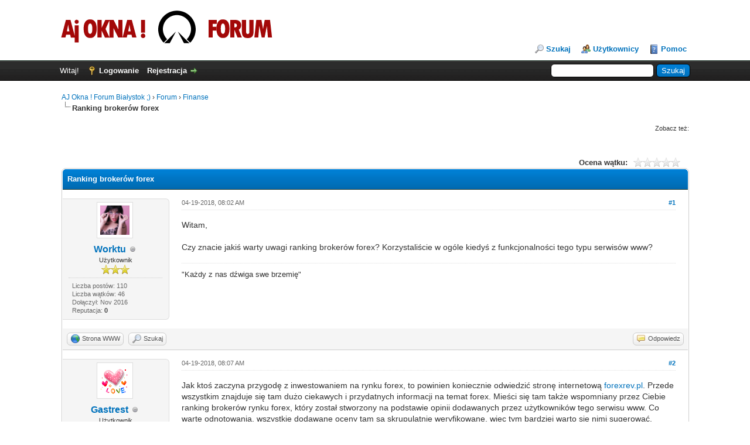

--- FILE ---
content_type: text/html; charset=UTF-8
request_url: http://www.ajokna.bialystok.pl/t-ranking-brokerow-forex
body_size: 7479
content:
<!DOCTYPE html PUBLIC "-//W3C//DTD XHTML 1.0 Transitional//EN" "http://www.w3.org/TR/xhtml1/DTD/xhtml1-transitional.dtd"><!-- start: showthread -->
<html xml:lang="pl" lang="pl" xmlns="http://www.w3.org/1999/xhtml">
<head>
<title>Ranking brokerów forex</title>
<!-- start: headerinclude -->
<link rel="alternate" type="application/rss+xml" title="Najnowsze wątki (RSS 2.0)" href="https://www.ajokna.bialystok.pl/syndication.php" />
<link rel="alternate" type="application/atom+xml" title="Najnowsze wątki (Atom 1.0)" href="https://www.ajokna.bialystok.pl/syndication.php?type=atom1.0" />
<meta http-equiv="Content-Type" content="text/html; charset=UTF-8" />
<meta http-equiv="Content-Script-Type" content="text/javascript" />
<script type="text/javascript" src="https://www.ajokna.bialystok.pl/jscripts/jquery.js?ver=1806"></script>
<script type="text/javascript" src="https://www.ajokna.bialystok.pl/jscripts/jquery.plugins.min.js?ver=1806"></script>
<script type="text/javascript" src="https://www.ajokna.bialystok.pl/jscripts/general.js?ver=1806"></script>

<link type="text/css" rel="stylesheet" href="https://www.ajokna.bialystok.pl/cache/themes/theme1/global.css" />
<link type="text/css" rel="stylesheet" href="https://www.ajokna.bialystok.pl/cache/themes/theme1/star_ratings.css" />
<link type="text/css" rel="stylesheet" href="https://www.ajokna.bialystok.pl/cache/themes/theme1/showthread.css" />
<link type="text/css" rel="stylesheet" href="https://www.ajokna.bialystok.pl/cache/themes/theme1/css3.css" />

<script type="text/javascript">
	lang.unknown_error = "Wystąpił nieznany błąd.";

	lang.select2_match = "Dostępny jest jeden wynik. Wciśnij enter, aby go wybrać.";
	lang.select2_matches = "Dostępnych wyników: {1}. Użyj strzałek w dół i w górę, aby nawigować.";
	lang.select2_nomatches = "Nic nie znaleziono";
	lang.select2_inputtooshort_single = "Wpisz co najmniej jeden znak";
	lang.select2_inputtooshort_plural = "Wpisz {1} lub więcej znaków";
	lang.select2_inputtoolong_single = "Usuń jeden znak";
	lang.select2_inputtoolong_plural = "Usuń {1} znaki/znaków";
	lang.select2_selectiontoobig_single = "Możesz wybrać tylko jednen wynik";
	lang.select2_selectiontoobig_plural = "Możesz wybrać tylko {1} wyniki/wyników";
	lang.select2_loadmore = "Wczytywanie większej ilości wyników";
	lang.select2_searching = "Wyszukiwanie";

	var cookieDomain = ".ajokna.bialystok.pl";
	var cookiePath = "/";
	var cookiePrefix = "";
	var deleteevent_confirm = "Czy na pewno chcesz usunąć to wydarzenie?";
	var removeattach_confirm = "Czy na pewno chcesz usunąć zaznaczone załączniki?";
	var loading_text = 'Wczytywanie<br />Proszę czekać...';
	var saving_changes = 'Zapisywanie zmian...';
	var use_xmlhttprequest = "1";
	var my_post_key = "0bea88027e531a4bcfd8acb896c885cc";
	var rootpath = "https://www.ajokna.bialystok.pl";
	var imagepath = "https://www.ajokna.bialystok.pl/images";
  	var yes_confirm = "Tak";
	var no_confirm = "Nie";
	var MyBBEditor = null;
	var spinner_image = "https://www.ajokna.bialystok.pl/images/spinner.gif";
	var spinner = "<img src='" + spinner_image +"' alt='' />";
	var modal_zindex = 9999;
</script>
<!-- end: headerinclude -->
<script type="text/javascript">
<!--
	var quickdelete_confirm = "Czy na pewno chcesz usunąć ten post?";
	var quickrestore_confirm = "Czy na pewno chcesz przywrócić ten post?";
	var allowEditReason = "1";
	lang.save_changes = "Zapisz zmiany";
	lang.cancel_edit = "Anuluj edycję";
	lang.quick_edit_update_error = "Podczas edytowania odpowiedzi wystąpił błąd:";
	lang.quick_reply_post_error = "Podczas dodawania odpowiedzi wystąpił błąd:";
	lang.quick_delete_error = "Podczas usuwania odpowiedzi wystąpił błąd:";
	lang.quick_delete_success = "Post został usunięty.";
	lang.quick_delete_thread_success = "Wątek został usunięty.";
	lang.quick_restore_error = "Podczas przywracania odpowiedzi wystąpił błąd:";
	lang.quick_restore_success = "Post został przywrócony.";
	lang.editreason = "Powód edycji";
// -->
</script>
<!-- jeditable (jquery) -->
<script type="text/javascript" src="https://www.ajokna.bialystok.pl/jscripts/report.js?ver=1804"></script>
<script src="https://www.ajokna.bialystok.pl/jscripts/jeditable/jeditable.min.js"></script>
<script type="text/javascript" src="https://www.ajokna.bialystok.pl/jscripts/thread.js?ver=1804"></script>
<meta name="description" content="Witam, Czy znacie jakiś warty uwagi ranking brokerów forex? Korzystaliście w ogóle kiedyś z funkcjonalności tego typu serwisów www?" />
<link rel="canonical" href="https://www.ajokna.bialystok.pl/t-ranking-brokerow-forex" />
</head>
<body>
	<!-- start: header -->
<div id="container">
		<a name="top" id="top"></a>
		<div id="header">
			<div id="logo">
				<div class="wrapper">
					<a href="https://www.ajokna.bialystok.pl/index.php"><img src="https://www.ajokna.bialystok.pl/images/logo.png" alt="AJ Okna ! Forum Białystok ;)" title="AJ Okna ! Forum Białystok ;)" /></a>
					<ul class="menu top_links">
						
						<!-- start: header_menu_search -->
<li><a href="https://www.ajokna.bialystok.pl/search.php" class="search">Szukaj</a></li>
<!-- end: header_menu_search -->
						<!-- start: header_menu_memberlist -->
<li><a href="https://www.ajokna.bialystok.pl/memberlist.php" class="memberlist">Użytkownicy</a></li>
<!-- end: header_menu_memberlist -->
						
						<li><a href="https://www.ajokna.bialystok.pl/misc.php?action=help" class="help">Pomoc</a></li>
					</ul>
				</div>
			</div>
			<div id="panel">
				<div class="upper">
					<div class="wrapper">
						<!-- start: header_quicksearch -->
						<form action="https://www.ajokna.bialystok.pl/search.php" method="post">
						<fieldset id="search">
							<input name="keywords" type="text" class="textbox" />
							<input value="Szukaj" type="submit" class="button" />
							<input type="hidden" name="action" value="do_search" />
							<input type="hidden" name="postthread" value="1" />
						</fieldset>
						</form>
<!-- end: header_quicksearch -->
						<!-- start: header_welcomeblock_guest -->
						<!-- Continuation of div(class="upper") as opened in the header template -->
						<span class="welcome">Witaj! <a href="https://www.ajokna.bialystok.pl/member.php?action=login" onclick="$('#quick_login').modal({ fadeDuration: 250, keepelement: true, zIndex: (typeof modal_zindex !== 'undefined' ? modal_zindex : 9999) }); return false;" class="login">Logowanie</a> <a href="https://www.ajokna.bialystok.pl/member.php?action=register" class="register">Rejestracja</a></span>
					</div>
				</div>
				<div class="modal" id="quick_login" style="display: none;">
					<form method="post" action="https://www.ajokna.bialystok.pl/member.php">
						<input name="action" type="hidden" value="do_login" />
						<input name="url" type="hidden" value="" />
						<input name="quick_login" type="hidden" value="1" />
						<table width="100%" cellspacing="0" cellpadding="5" border="0" class="tborder">
							<tr>
								<td class="thead" colspan="2"><strong>Zaloguj się</strong></td>
							</tr>
							<tr>
								<td class="trow1" width="25%"><strong>Login</strong></td>
								<td class="trow1"><input name="quick_username" id="quick_login_username" type="text" value="" class="textbox initial_focus" /></td>
							</tr>
							<tr>
								<td class="trow2"><strong>Hasło:</strong></td>
								<td class="trow2">
									<input name="quick_password" id="quick_login_password" type="password" value="" class="textbox" /> <a href="https://www.ajokna.bialystok.pl/member.php?action=lostpw" class="lost_password">Nie pamiętam hasła</a>
								</td>
							</tr>
							<tr>
								<td class="trow1">&nbsp;</td>
								<td class="trow1 remember_me">
									<input name="quick_remember" id="quick_login_remember" type="checkbox" value="yes" class="checkbox" checked="checked" />
									<label for="quick_login_remember">Zapamiętaj mnie</label>
								</td>
							</tr>
							<tr>
								<td class="trow2" colspan="2">
									<div align="center"><input name="submit" type="submit" class="button" value="Zaloguj się" /></div>
								</td>
							</tr>
						</table>
					</form>
				</div>
				<script type="text/javascript">
					$("#quick_login input[name='url']").val($(location).attr('href'));
				</script>
<!-- end: header_welcomeblock_guest -->
					<!-- </div> in header_welcomeblock_member and header_welcomeblock_guest -->
				<!-- </div> in header_welcomeblock_member and header_welcomeblock_guest -->
			</div>
		</div>
		<div id="content">
			<div class="wrapper">
				
				
				
				
				
				
				<!-- start: nav -->

<div class="navigation">
<!-- start: nav_bit -->
<a href="https://www.ajokna.bialystok.pl/index.php">AJ Okna ! Forum Białystok ;)</a><!-- start: nav_sep -->
&rsaquo;
<!-- end: nav_sep -->
<!-- end: nav_bit --><!-- start: nav_bit -->
<a href="f-forum">Forum</a><!-- start: nav_sep -->
&rsaquo;
<!-- end: nav_sep -->
<!-- end: nav_bit --><!-- start: nav_bit -->
<a href="f-finanse">Finanse</a>
<!-- end: nav_bit --><!-- start: nav_sep_active -->
<br /><img src="https://www.ajokna.bialystok.pl/images/nav_bit.png" alt="" />
<!-- end: nav_sep_active --><!-- start: nav_bit_active -->
<span class="active">Ranking brokerów forex</span>
<!-- end: nav_bit_active -->
</div>
<!-- end: nav -->
				<br />
<div class="upper" style="text-align:right; font-size:11px">Zobacz też: </div>
					<br /><br />
<!-- end: header -->
	
	
	<div class="float_left">
		
	</div>
	<div class="float_right">
		
	</div>
	<!-- start: showthread_ratethread -->
<div style="margin-top: 6px; padding-right: 10px;" class="float_right">
		<script type="text/javascript">
		<!--
			lang.ratings_update_error = "";
		// -->
		</script>
		<script type="text/javascript" src="https://www.ajokna.bialystok.pl/jscripts/rating.js?ver=1804"></script>
		<strong class="float_left" style="padding-right: 10px;">Ocena wątku:</strong>
		<div class="inline_rating">
			<ul class="star_rating star_rating_notrated" id="rating_thread_89">
				<li style="width: 0%" class="current_rating" id="current_rating_89">0 głosów -  średnia: 0</li>
				<li><a class="one_star" title="1 na 5 gwiazdek" href="./ratethread.php?tid=89&amp;rating=1&amp;my_post_key=0bea88027e531a4bcfd8acb896c885cc">1</a></li>
				<li><a class="two_stars" title="2 na 5 gwiazdek" href="./ratethread.php?tid=89&amp;rating=2&amp;my_post_key=0bea88027e531a4bcfd8acb896c885cc">2</a></li>
				<li><a class="three_stars" title="3 na 5 gwiazdek" href="./ratethread.php?tid=89&amp;rating=3&amp;my_post_key=0bea88027e531a4bcfd8acb896c885cc">3</a></li>
				<li><a class="four_stars" title="4 na 5 gwiazdek" href="./ratethread.php?tid=89&amp;rating=4&amp;my_post_key=0bea88027e531a4bcfd8acb896c885cc">4</a></li>
				<li><a class="five_stars" title="5 na 5 gwiazdek" href="./ratethread.php?tid=89&amp;rating=5&amp;my_post_key=0bea88027e531a4bcfd8acb896c885cc">5</a></li>
			</ul>
		</div>
</div>
<!-- end: showthread_ratethread -->
	<table border="0" cellspacing="0" cellpadding="5" class="tborder tfixed clear">
		<tr>
			<td class="thead">
				<div class="float_right">
				</div>
				<div>
					<strong>Ranking brokerów forex</strong>
				</div>
			</td>
		</tr>
<tr><td id="posts_container">
	<div id="posts">
		<!-- start: postbit_classic -->

<a name="pid269" id="pid269"></a>
<div class="post classic " style="" id="post_269">
<div class="post_author scaleimages">
	<!-- start: postbit_avatar -->
<div class="author_avatar"><a href="u-worktu"><img src="https://www.ajokna.bialystok.pl/uploads/avatars/avatar_9.gif?dateline=1479719807" alt="" width="50" height="50" /></a></div>
<!-- end: postbit_avatar -->
	<div class="author_information">
			<strong><span class="largetext"><a href="https://www.ajokna.bialystok.pl/u-worktu">Worktu</a></span></strong> <!-- start: postbit_offline -->
<img src="https://www.ajokna.bialystok.pl/images/buddy_offline.png" title="Offline" alt="Offline" class="buddy_status" />
<!-- end: postbit_offline --><br />
			<span class="smalltext">
				Użytkownik<br />
				<img src="images/star.png" border="0" alt="*" /><img src="images/star.png" border="0" alt="*" /><img src="images/star.png" border="0" alt="*" /><br />
				
			</span>
	</div>
	<div class="author_statistics">
		<!-- start: postbit_author_user -->

	Liczba postów: 110<br />
	Liczba wątków: 46<br />
	Dołączył: Nov 2016
	<!-- start: postbit_reputation -->
<br />Reputacja: <!-- start: postbit_reputation_formatted_link -->
<a href="reputation.php?uid=9"><strong class="reputation_neutral">0</strong></a>
<!-- end: postbit_reputation_formatted_link -->
<!-- end: postbit_reputation -->
<!-- end: postbit_author_user -->
	</div>
</div>
<div class="post_content">
	<div class="post_head">
		<!-- start: postbit_posturl -->
<div class="float_right" style="vertical-align: top">
<strong><a href="#pid269" title="Ranking brokerów forex">#1</a></strong>

</div>
<!-- end: postbit_posturl -->
		
		<span class="post_date">04-19-2018, 08:02 AM <span class="post_edit" id="edited_by_269"></span></span>
	
	</div>
	<div class="post_body scaleimages" id="pid_269">
		Witam, <br />
<br />
Czy znacie jakiś warty uwagi ranking brokerów forex? Korzystaliście w ogóle kiedyś z funkcjonalności tego typu serwisów www?
	</div>
	
	<!-- start: postbit_signature -->
<div class="signature scaleimages">
"Każdy z nas dźwiga swe brzemię"
</div>
<!-- end: postbit_signature -->
	<div class="post_meta" id="post_meta_269">
		
	</div>
</div>
<div class="post_controls">
	<div class="postbit_buttons author_buttons float_left">
		<!-- start: postbit_www -->
<a href="http://www.chwilowki-pozyczki.eu/k/porady/" target="_blank" title="Odwiedź stronę użytkownika" class="postbit_website"><span>Strona WWW</span></a>
<!-- end: postbit_www --><!-- start: postbit_find -->
<a href="search.php?action=finduser&amp;uid=9" title="Znajdź wszystkie posty użytkownika" class="postbit_find"><span>Szukaj</span></a>
<!-- end: postbit_find -->
	</div>
	<div class="postbit_buttons post_management_buttons float_right">
		<!-- start: postbit_quote -->
<a href="newreply.php?tid=89&amp;replyto=269" title="Odpowiedz cytując ten post" class="postbit_quote"><span>Odpowiedz</span></a>
<!-- end: postbit_quote -->
	</div>
</div>
</div>
<!-- end: postbit_classic --><!-- start: postbit_classic -->

<a name="pid270" id="pid270"></a>
<div class="post classic " style="" id="post_270">
<div class="post_author scaleimages">
	<!-- start: postbit_avatar -->
<div class="author_avatar"><a href="u-gastrest"><img src="https://www.ajokna.bialystok.pl/uploads/avatars/avatar_11.gif?dateline=1479720516" alt="" width="50" height="50" /></a></div>
<!-- end: postbit_avatar -->
	<div class="author_information">
			<strong><span class="largetext"><a href="https://www.ajokna.bialystok.pl/u-gastrest">Gastrest</a></span></strong> <!-- start: postbit_offline -->
<img src="https://www.ajokna.bialystok.pl/images/buddy_offline.png" title="Offline" alt="Offline" class="buddy_status" />
<!-- end: postbit_offline --><br />
			<span class="smalltext">
				Użytkownik<br />
				<img src="images/star.png" border="0" alt="*" /><img src="images/star.png" border="0" alt="*" /><img src="images/star.png" border="0" alt="*" /><br />
				
			</span>
	</div>
	<div class="author_statistics">
		<!-- start: postbit_author_user -->

	Liczba postów: 128<br />
	Liczba wątków: 57<br />
	Dołączył: Nov 2016
	<!-- start: postbit_reputation -->
<br />Reputacja: <!-- start: postbit_reputation_formatted_link -->
<a href="reputation.php?uid=11"><strong class="reputation_neutral">0</strong></a>
<!-- end: postbit_reputation_formatted_link -->
<!-- end: postbit_reputation -->
<!-- end: postbit_author_user -->
	</div>
</div>
<div class="post_content">
	<div class="post_head">
		<!-- start: postbit_posturl -->
<div class="float_right" style="vertical-align: top">
<strong><a href="#pid270" title="RE: Ranking brokerów forex">#2</a></strong>

</div>
<!-- end: postbit_posturl -->
		
		<span class="post_date">04-19-2018, 08:07 AM <span class="post_edit" id="edited_by_270"></span></span>
	
	</div>
	<div class="post_body scaleimages" id="pid_270">
		Jak ktoś zaczyna przygodę z inwestowaniem na rynku forex, to powinien koniecznie odwiedzić stronę internetową <a href="https://forexrev.pl/" target="_blank">forexrev.pl</a>. Przede wszystkim znajduje się tam dużo ciekawych i przydatnych informacji na temat forex. Mieści się tam także wspomniany przez Ciebie ranking brokerów rynku forex, który został stworzony na podstawie opinii dodawanych przez użytkowników tego serwisu www. Co warte odnotowania, wszystkie dodawane oceny tam są skrupulatnie weryfikowane, więc tym bardziej warto się nimi sugerować.
	</div>
	
	<!-- start: postbit_signature -->
<div class="signature scaleimages">
"Czy nie lepiej byłoby zamiast tępić zło szerzyć dobro"
</div>
<!-- end: postbit_signature -->
	<div class="post_meta" id="post_meta_270">
		
	</div>
</div>
<div class="post_controls">
	<div class="postbit_buttons author_buttons float_left">
		<!-- start: postbit_www -->
<a href="http://www.punktseo.pl/outsourcing-seo/" target="_blank" title="Odwiedź stronę użytkownika" class="postbit_website"><span>Strona WWW</span></a>
<!-- end: postbit_www --><!-- start: postbit_find -->
<a href="search.php?action=finduser&amp;uid=11" title="Znajdź wszystkie posty użytkownika" class="postbit_find"><span>Szukaj</span></a>
<!-- end: postbit_find -->
	</div>
	<div class="postbit_buttons post_management_buttons float_right">
		<!-- start: postbit_quote -->
<a href="newreply.php?tid=89&amp;replyto=270" title="Odpowiedz cytując ten post" class="postbit_quote"><span>Odpowiedz</span></a>
<!-- end: postbit_quote -->
	</div>
</div>
</div>
<!-- end: postbit_classic -->
	</div>
</td></tr>
		<tr>
			<td class="tfoot">
				<!-- start: showthread_search -->
	<div class="float_right">
		<form action="search.php" method="post">
			<input type="hidden" name="action" value="thread" />
			<input type="hidden" name="tid" value="89" />
			<input type="text" name="keywords" value="Wpisz słowa kluczowe" onfocus="if(this.value == 'Wpisz słowa kluczowe') { this.value = ''; }" onblur="if(this.value=='') { this.value='Wpisz słowa kluczowe'; }" class="textbox" size="25" />
			<input type="submit" class="button" value="Przeszukaj wątek" />
		</form>
	</div>
<!-- end: showthread_search -->
				<div>
				</div>
			</td>
		</tr>
	</table>
	<div class="float_left">
		
	</div>
	<div style="padding-top: 4px;" class="float_right">
		
	</div>
	<br class="clear" />
	
	
	
	<br />
	<div class="float_left">
		<ul class="thread_tools">
			<li class="printable"><a href="printthread.php?tid=89">Pokaż wersję do druku</a></li>
			
			<li class="subscription_add"><a href="usercp2.php?action=addsubscription&amp;tid=89&amp;my_post_key=0bea88027e531a4bcfd8acb896c885cc">Subskrybuj ten wątek</a></li>
			
		</ul>
	</div>

	<div class="float_right" style="text-align: right;">
		
		<!-- start: forumjump_advanced -->
<form action="forumdisplay.php" method="get">
<span class="smalltext"><strong>Skocz do:</strong></span>
<select name="fid" class="forumjump">
<option value="-4">Prywatne wiadomości</option>
<option value="-3">Panel użytkownika</option>
<option value="-5">Kto jest online</option>
<option value="-2">Szukaj...</option>
<option value="-1">Strona główna forum</option>
<!-- start: forumjump_bit -->
<option value="3" > Forum</option>
<!-- end: forumjump_bit --><!-- start: forumjump_bit -->
<option value="5" selected="selected">-- Finanse</option>
<!-- end: forumjump_bit --><!-- start: forumjump_bit -->
<option value="4" >-- Motoryzacja</option>
<!-- end: forumjump_bit --><!-- start: forumjump_bit -->
<option value="6" >-- Uroda i zdrowie</option>
<!-- end: forumjump_bit --><!-- start: forumjump_bit -->
<option value="7" >-- Budownictwo</option>
<!-- end: forumjump_bit --><!-- start: forumjump_bit -->
<option value="8" >-- Edukacja</option>
<!-- end: forumjump_bit --><!-- start: forumjump_bit -->
<option value="9" >-- Sport</option>
<!-- end: forumjump_bit --><!-- start: forumjump_bit -->
<option value="10" >-- Turystyka</option>
<!-- end: forumjump_bit --><!-- start: forumjump_bit -->
<option value="11" >-- Ogłoszenia</option>
<!-- end: forumjump_bit --><!-- start: forumjump_bit -->
<option value="12" >-- Off-topic</option>
<!-- end: forumjump_bit -->
</select>
<!-- start: gobutton -->
<input type="submit" class="button" value="OK" />
<!-- end: gobutton -->
</form>
<script type="text/javascript">
$(".forumjump").change(function() {
	var option = $(this).val();

	if(option < 0)
	{
		window.location = 'forumdisplay.php?fid='+option;
	}
	else
	{
		window.location = 'dzial-'+option+'.html';
	}
});
</script>
<!-- end: forumjump_advanced -->
	</div>
	<br class="clear" />
	<!-- start: showthread_usersbrowsing -->
<br />
<span class="smalltext">Użytkownicy przeglądający ten wątek: 1 gości</span>
<br />
<!-- end: showthread_usersbrowsing -->
	<!-- start: footer -->

	<div style="margin: 0 auto;width: 50%;height:150px;">
<h2 style="float:left; margin-right:20px;line-height: 93px;">Reklama:</h2>
<p style="float:left; margin-right:20px"><a href="http://www.wynajmujtanio.pl/wypozyczalnia-samochodow/pyrzowice"><img src="http://www.s90.pl/banerki/rentacars.jpg" alt="wypożyczalnia samochodów pyrzowice" /></a></p>
<p style="float:left; margin-right:20px"><a href="http://impuls.katowice.pl/klimatyzacja/"><img src="http://www.s90.pl/banerki/impuls.jpg" alt="klimatyzacja tychy" /></a></p>

</div>
	</div>
</div>
<div id="footer">
	<div class="upper">
		<div class="wrapper">
			
			<!-- start: footer_themeselect -->
<div class="theme">
<form method="get" action="/showthread.php" id="theme_select">
	<input type="hidden" name="google_seo_thread" value="ranking-brokerow-forex" />
<input type="hidden" name="tid" value="89" />

	<input type="hidden" name="my_post_key" value="0bea88027e531a4bcfd8acb896c885cc" />
	<!-- start: footer_themeselector -->
<select name="theme" onchange="MyBB.changeTheme();">
<optgroup label="Wybierz styl">
<!-- start: usercp_themeselector_option -->
<option value="2">Default</option>
<!-- end: usercp_themeselector_option --><!-- start: usercp_themeselector_option -->
<option value="3">Seo-theme</option>
<!-- end: usercp_themeselector_option -->
</optgroup>
</select>
<!-- end: footer_themeselector -->
	<!-- start: gobutton -->
<input type="submit" class="button" value="OK" />
<!-- end: gobutton -->
</form>
</div>
<!-- end: footer_themeselect -->
			<ul class="menu bottom_links">
				<!-- start: footer_contactus -->
<li><a href="https://www.ajokna.bialystok.pl/contact.php">Kontakt</a></li>
<!-- end: footer_contactus -->
				<li><a href="http://www.ajokna.bialystok.pl/">AJ Okna ! Forum Białystok ;)</a></li>
				<li><a href="#top">Wróć do góry</a></li>
				<li><a href="https://www.ajokna.bialystok.pl/archive/index.php?thread-89.html">Wersja bez grafiki</a></li>
				<li><a href="https://www.ajokna.bialystok.pl/misc.php?action=syndication">RSS</a></li>
			</ul>
		</div>
	</div>
	<div class="lower">
		<div class="wrapper">
			<span id="current_time"><strong>Aktualny czas:</strong> 11-08-2025, 01:58 AM</span>
			<span id="copyright">
				<!-- MyBB is free software developed and maintained by a volunteer community.
					It would be much appreciated by the MyBB Group if you left the full copyright and "powered by" notice intact,
					to show your support for MyBB.  If you choose to remove or modify the copyright below,
					you may be refused support on the MyBB Community Forums.

					This is free software, support us and we'll support you. -->
				Polskie tłumaczenie &copy; 2007-2025 <a href="http://www.mybboard.pl">Polski Support MyBB</a> <br/>Silnik forum <a href="http://www.mybb.com" target="_blank">MyBB</a>, &copy; 2002-2025 <a href="http://www.mybb.com" target="_blank">MyBB Group</a>.
				<!-- End powered by -->
			</span>
		</div>
	</div>
</div>
<!-- The following piece of code allows MyBB to run scheduled tasks. DO NOT REMOVE --><!-- start: task_image -->
<img src="https://www.ajokna.bialystok.pl/task.php" width="1" height="1" alt="" />
<!-- end: task_image --><!-- End task image code -->

</div>
<!-- end: footer -->
	<div id="thread_modes_popup" class="popup_menu" style="display: none;"><div class="popup_item_container"><a href="showthread.php?mode=linear&amp;tid=89&amp;pid=269#pid269" class="popup_item">Tryb normalny</a></div><div class="popup_item_container"><a href="showthread.php?mode=threaded&amp;tid=89&amp;pid=269#pid269" class="popup_item">Tryb drzewa</a></div></div>
	<script type="text/javascript">
	// <!--
		if(use_xmlhttprequest == "1")
		{
			$("#thread_modes").popupMenu();
		}
	// -->
	</script>
	<script type="text/javascript">
		$(".author_avatar img").error(function () {
			$(this).unbind("error").closest('.author_avatar').remove();
		});
	</script>
</body>
</html>
<!-- end: showthread -->

--- FILE ---
content_type: application/javascript
request_url: https://www.ajokna.bialystok.pl/jscripts/rating.js?ver=1804
body_size: 657
content:
var Rating = {
	init: function()
	{
		var rating_elements = $(".star_rating");
		rating_elements.each(function()
		{
			var rating_element = $(this);
			var elements = rating_element.find("li a");
			if(rating_element.hasClass("star_rating_notrated"))
			{
				elements.each(function()
				{
					var element = $(this);
					element.click(function()
					{
						var parameterString = element.attr("href").replace(/.*\?(.*)/, "$1");
						return Rating.add_rating(parameterString);
					});
				});
			}
			else
			{
				elements.each(function()
				{
					var element = $(this);
					element.attr("onclick", "return false;");
					element.css("cursor", "default");
					var element_id = element.attr("href").replace(/.*\?(.*)/, "$1").match(/tid=(.*)&(.*)&/)[1];
					element.attr("title", $("#current_rating_"+element_id).text());
				});
			}
		});
	},

	build_forumdisplay: function(tid, options)
	{
		var list = $("#rating_thread_"+tid);
		if(!list.length)
		{
			return;
		}
		
		list.addClass("star_rating")
			.addClass(options.extra_class);

		list_classes = new Array();
		list_classes[1] = 'one_star';
		list_classes[2] = 'two_stars';
		list_classes[3] = 'three_stars';
		list_classes[4] = 'four_stars';
		list_classes[5] = 'five_stars';

		for(var i = 1; i <= 5; i++)
		{
			var list_element = $("<li></li>");
			var list_element_a = $("<a></a>");
			list_element_a.addClass(list_classes[i])
						  .attr("title", lang.stars[i])
						  .attr("href", "./ratethread.php?tid="+tid+"&rating="+i+"&my_post_key="+my_post_key)
			              .html(i);
			list_element.append(list_element_a);
			list.append(list_element);
		}
	},

	add_rating: function(parameterString)
	{
		var tid = parameterString.match(/tid=(.*)&(.*)&/)[1];
		var rating = parameterString.match(/rating=(.*)&(.*)/)[1];
		$.ajax(
		{
			url: 'ratethread.php?ajax=1&my_post_key='+my_post_key+'&tid='+tid+'&rating='+rating,
			async: true,
			method: 'post',
			dataType: 'json',
	        complete: function (request)
	        {
	        	Rating.rating_added(request, tid);
	        }
		});
		return false;
	},

	rating_added: function(request, element_id)
	{
		var json = $.parseJSON(request.responseText);
		if(json.hasOwnProperty("errors"))
		{
			$.each(json.errors, function(i, error)
			{
				$.jGrowl(lang.ratings_update_error + ' ' + error);
			});
		}
		else if(json.hasOwnProperty("success"))
		{
			var element = $("#rating_thread_"+element_id);
			element.parent().before(element.next());
			element.removeClass("star_rating_notrated");

			$.jGrowl(json.success);
			if(json.hasOwnProperty("average"))
			{
				$("#current_rating_"+element_id).html(json.average);
			}

			var rating_elements = $(".star_rating");
			rating_elements.each(function()
			{
				var rating_element = $(this);
				var elements = rating_element.find("li a");
				if(rating_element.hasClass('star_rating_notrated'))
				{
					elements.each(function()
					{
						var element = $(this);
						if(element.attr("id") == "rating_thread_" + element_id)
						{
							element.attr("onclick", "return false;")
								   .css("cursor", "default")
							       .attr("title", $("#current_rating_"+element_id).text());
						}
					});
				}
			});
			$("#current_rating_"+element_id).css("width", json.width+"%");
		}
	}
};

if(use_xmlhttprequest == 1)
{
	$(function()
	{
		Rating.init();
	});
}